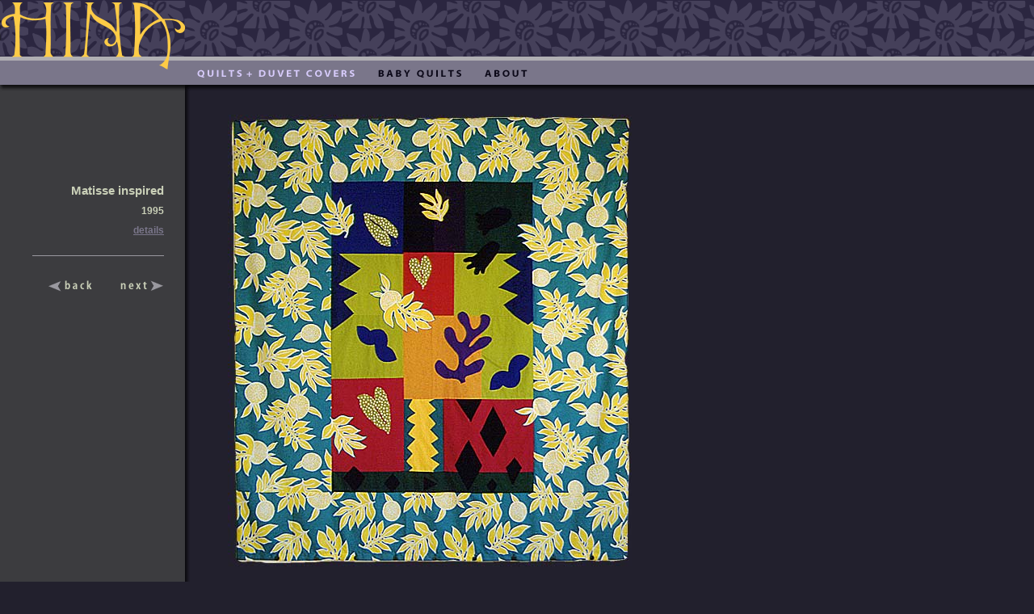

--- FILE ---
content_type: text/html
request_url: https://www.hinadesigns.com/quilts/53.html
body_size: 1621
content:
<html>
<head>
 
<title>: : Hina Quilts : : </title>
 
<meta http-equiv="Content-Type" content="text/html; charset=iso-8859-1">
<LINK REL="stylesheet" TYPE="text/css" HREF="../styles.css">
<style type="text/css">

</style>
<script language="JavaScript">
<!--
function MM_swapImgRestore() { //v3.0
  var i,x,a=document.MM_sr; for(i=0;a&&i<a.length&&(x=a[i])&&x.oSrc;i++) x.src=x.oSrc;
}

function MM_preloadImages() { //v3.0
  var d=document; if(d.images){ if(!d.MM_p) d.MM_p=new Array();
    var i,j=d.MM_p.length,a=MM_preloadImages.arguments; for(i=0; i<a.length; i++)
    if (a[i].indexOf("#")!=0){ d.MM_p[j]=new Image; d.MM_p[j++].src=a[i];}}
}

function MM_findObj(n, d) { //v3.0
  var p,i,x;  if(!d) d=document; if((p=n.indexOf("?"))>0&&parent.frames.length) {
    d=parent.frames[n.substring(p+1)].document; n=n.substring(0,p);}
  if(!(x=d[n])&&d.all) x=d.all[n]; for (i=0;!x&&i<d.forms.length;i++) x=d.forms[i][n];
  for(i=0;!x&&d.layers&&i<d.layers.length;i++) x=MM_findObj(n,d.layers[i].document); return x;
}

function MM_swapImage() { //v3.0
  var i,j=0,x,a=MM_swapImage.arguments; document.MM_sr=new Array; for(i=0;i<(a.length-2);i+=3)
   if ((x=MM_findObj(a[i]))!=null){document.MM_sr[j++]=x; if(!x.oSrc) x.oSrc=x.src; x.src=a[i+2];}
}
//-->
</script>
</head>

<body bgcolor="#22202D" onLoad="MM_preloadImages('../images/nav2_over.gif','../images/nav3_over.gif','../images/backS_over.gif','../images/nextS_over.gif')" leftmargin="0" topmargin="0" marginwidth="0" marginheight="0" text="#CAD0B8" class="leftTile" link="#7a768a" vlink="#b0afb3" alink="#b0afb3">
<!--top nav--> 
<table width="100%" border="0" cellspacing="0" cellpadding="0">
<tr> 
      
    <td width="235" rowspan="2" align="left"><a href="../index.html"><img src="../images/hina.gif" width="235" height="113" border="0"></a></td>
      <td height="70" align="left" valign="top" class="flowerPower"><img src="../images/topTile.gif" width="130" height="70"></td>
  </tr>
    <tr align="left" valign="top"> 
      
    <td nowrap class="navTile" align="left"><a href="index.html"><img name="nav1" border="0" src="../images/nav1_over.gif" width="229" height="43"></a><a href="../baby/index.html" onMouseOut="MM_swapImgRestore()" onMouseOver="MM_swapImage('nav2','','../images/nav2_over.gif',1)"><img name="nav2" border="0" src="../images/nav2.gif" width="132" height="43"></a><a href="../about.html" onMouseOut="MM_swapImgRestore()" onMouseOver="MM_swapImage('nav3','','../images/nav3_over.gif',1)"><img name="nav3" border="0" src="../images/nav3.gif" width="81" height="43"></a><img src="../images/navTile.gif" width="7" height="43"></td>
    </tr>
</table>


<!--left bar init (css class in body tag)-->
<img src="../images/leftBarTile.gif" width="235" height="9"> 

  <!--image table--> 
  
<table width="100%" border="0" cellspacing="0" cellpadding="0">
  <tr> 
      <td nowrap width="40"><img src="../images/shim.gif" width="40" height="20"></td>
      <td nowrap width="163"><img src="../images/shim.gif" width="163" height="1"></td>
      <td nowrap><img src="../images/shim.gif" width="40" height="1"></td>
      <td nowrap>&nbsp;</td>
  </tr>
    <tr> 
      <td nowrap>&nbsp;</td>
      
    <td valign="top"><img src="../images/shim.gif" width="163" height="75"> 
      <h1>Matisse inspired</h1>
      <h2>1995</h2>
      <h2><a href="wi53.html" target="_detail" onClick="window.open('wi53.html', '_detail', 'width=435, height=550'); return false">details</a></h2>
      <h2 class="ruleborder">&nbsp;</h2>      <div align="right"><br>
      <a href="54.html" onMouseOut="MM_swapImgRestore()" onMouseOver="MM_swapImage('back','','../images/backS_over.gif',1)"><img name="back" border="0" src="../images/backS.gif" width="73" height="18"></a><a href="03.html" onMouseOut="MM_swapImgRestore()" onMouseOver="MM_swapImage('next','','../images/nextS_over.gif',1)"><img name="next" border="0" src="../images/nextS.gif" width="73" height="18"></a></div> </td>
      <td>&nbsp;</td>
      
    <td nowrap><img src="../images/art/IMG0053.jpg" width="500" height="559"></td>
    </tr>
</table>
<p>&nbsp;</p>
<p>&nbsp;</p>
<p>&nbsp;</p>
<p>&nbsp;</p>
</body>
</html>


--- FILE ---
content_type: text/css
request_url: https://www.hinadesigns.com/styles.css
body_size: 471
content:
/* external styles for Holly's portfolio */
/* filename styles.css */


/*elements*/


DIV {margin-left: 0px;} 
H1, H2, H3, P {font-family: Trebuchet MS, Arial, sans-serif; color: #CAD0B8;}
H1 {font-size: 15px; text-align: right; }
H2 {font-size: 12px; text-align: right; }
H3 {font-weight: bold; letter-spacing: 0.2em; text-transform: uppercase; font-size: 9px; }
P {font-size: 11px; line-height: 14px;}
B {font-weight: bold; letter-spacing: 0.1em; text-transform: uppercase; font-size: 90%; }




/*classes*/

.flowerPower {  background-image: url(images/topTile.gif); background-repeat: repeat-x}

.navTile {  background-image: url(images/navTile.gif); background-repeat: repeat-x}

.navyTile {  background-image: url(images/navyTile.gif); background-repeat: repeat-x}

.leftTile {  background-image: url(images/leftBarTile.gif); background-repeat: repeat-y}

.ruleborder { border-color: #99989F; border-style: none none solid none; border-bottom-width: 1px; }

.thumb {border: #B0AFB3 solid 1px; margin-left: 10px; }

.thumbIv {border: #22202d solid 0px; margin-left: 10px; }

.wiImage {border: #858589 solid 1px; margin: 25px; }






/*pseudo-classes*/
A:link {color: #7a768a;}
A:visited {color: #b0afb3; }
A:active, A:hover {color: #9F93E4;}